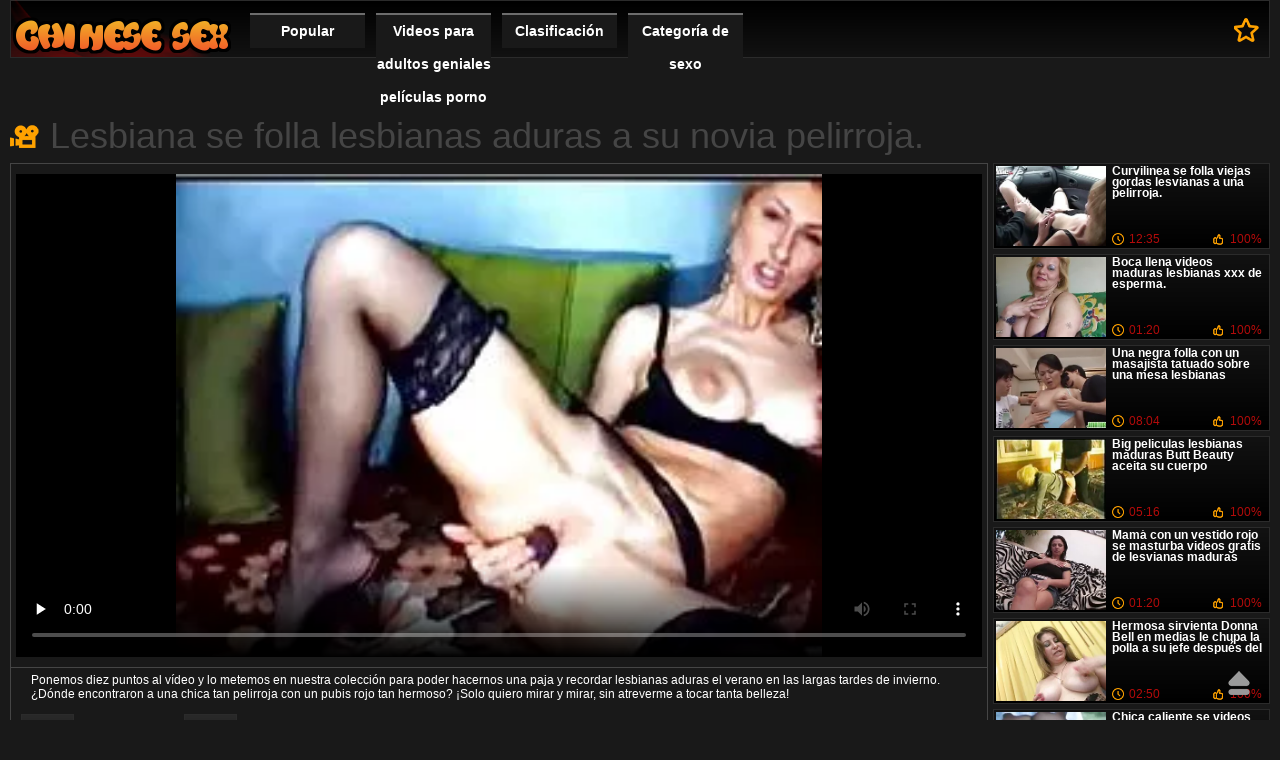

--- FILE ---
content_type: text/html; charset=UTF-8
request_url: https://es.filmovisex.org/video/1/lesbiana-se-folla-lesbianas-aduras-a-su-novia-pelirroja-
body_size: 9901
content:
<!DOCTYPE html>
<html lang="es">
<head>
	<meta http-equiv="Content-Type" content="text/html; charset=utf-8">
	<title>Lesbiana se folla lesbianas aduras a su novia pelirroja.</title>
	<meta name="viewport" content="width=device-width, initial-scale=1.0">
	<meta name="description" content="Ponemos diez puntos al vídeo y lo metemos en nuestra colección para poder hacernos una paja y recordar lesbianas aduras el verano en las largas tardes de invierno. ¿Dónde encontraron a una chica tan pelirroja con un pubis rojo tan hermoso? ¡Solo quiero mirar y mirar, sin atreverme a tocar tanta belleza!">
			<meta name="keywords" content="Videos de maduras lesbianas, porno gratis, mejor porno, porno caliente, mejor porno, xxx, porno caliente, video porno, clips de vídeo, películas porno calientes, sexo, alta definición, porno ">
		<link rel="shortcut icon" type="image/x-icon" href="https://es.filmovisex.org/files/favicon.ico" />
	<link type="text/css" rel="stylesheet" href="https://es.filmovisex.org/files/main.min.css">
	
<link rel="canonical" href="https://es.filmovisex.org/video/1/lesbiana-se-folla-lesbianas-aduras-a-su-novia-pelirroja-/"/>
<base target="_blank">
<style>body, .info, .menu a, .button{color:#FFF !important;}
.th a, .holder, .info b{font-size:12px !important;}
</style>
</head>
<body><header role="banner">
		<div class="header">
		<div class="holder"><nav role="navigation">
			<div class="logo"><a href="https://es.filmovisex.org/" target="_self">Videos de maduras lesbianas </a></div>
			<ul class="menu">
				<li><a href="https://es.filmovisex.org/popular.html" target="_self">Popular </a></li>
				<li><a href="https://es.filmovisex.org/newporno.html" target="_self">Videos para adultos geniales películas porno </a></li>
				<li><a href="https://es.filmovisex.org/" target="_self">Clasificación </a></li>
				<li>
					<a href="https://es.filmovisex.org/categoryall.html" target="_self">Categoría de sexo </a>
<ul>
<li><a href="https://es.filmovisex.org/category/amateur/" target="_self">Casero mierda</a></li><li><a href="https://es.filmovisex.org/category/teens/" target="_self">Chicas Sexy</a></li><li><a href="https://es.filmovisex.org/category/asian/" target="_self">Oriental niñas</a></li><li><a href="https://es.filmovisex.org/category/matures/" target="_self">Madre</a></li><li><a href="https://es.filmovisex.org/category/blowjobs/" target="_self">Chupar la polla</a></li><li><a href="https://es.filmovisex.org/category/big_boobs/" target="_self">Bruto tetas naturales</a></li><li><a href="https://es.filmovisex.org/category/hardcore/" target="_self">Follando duro</a></li><li><a href="https://es.filmovisex.org/category/cumshots/" target="_self">Sexy corrida</a></li><li><a href="https://es.filmovisex.org/category/anal/" target="_self">Anal caliente</a></li><li><a href="https://es.filmovisex.org/category/voyeur/" target="_self">Espiar</a></li><li><a href="https://es.filmovisex.org/category/babes/" target="_self">Chicas calientes</a></li><li><a href="https://es.filmovisex.org/category/grannies/" target="_self">Nan</a></li><li><a href="https://es.filmovisex.org/category/public_nudity/" target="_self">La desnudez pública</a></li><li><a href="https://es.filmovisex.org/category/bbw/" target="_self">Grasa</a></li><li><a href="https://es.filmovisex.org/category/lesbians/" target="_self">Lesbianas videos</a></li><li><a href="https://es.filmovisex.org/category/bdsm/" target="_self">Bdsm mazmorra</a></li><li><a href="https://es.filmovisex.org/category/pornstars/" target="_self">Hablamos de</a></li><li><a href="https://es.filmovisex.org/category/stockings/" target="_self">Calcetín</a></li><li><a href="https://es.filmovisex.org/category/vintage/" target="_self">Opción</a></li><li><a href="https://es.filmovisex.org/category/big_cock/" target="_self">Monstruo polla</a></li><li><a href="https://es.filmovisex.org/category/latin/" target="_self">Sexy latina porno</a></li><li><a href="https://es.filmovisex.org/category/softcore/" target="_self">Películas</a></li><li><a href="https://es.filmovisex.org/category/european/" target="_self">Euro xxx</a></li><li><a href="https://es.filmovisex.org/category/shemales/" target="_self">Transexuales</a></li><li><a href="https://es.filmovisex.org/category/outdoor/" target="_self">Xxx al aire libre</a></li><li><a href="https://es.filmovisex.org/category/orgy/" target="_self">Orgie</a></li><li><a href="https://es.filmovisex.org/category/bisexuals/" target="_self">Caliente bi sexo</a></li><li><a href="https://es.filmovisex.org/category/cartoons/" target="_self">Lámpara</a></li><li><a href="https://es.filmovisex.org/category/black/" target="_self">Chicas negras</a></li>
</ul></nav>
				</li>
			</ul>
			<a href="/" rel="sidebar" title="Lesbiana se folla lesbianas aduras a su novia pelirroja." class="bookmark">A favoritos </a>
		</div>
	</div>

</header><main role="main"><div class="main">
<div class="videoblock">
	<h1>Lesbiana se folla lesbianas aduras a su novia pelirroja.</h1>
	<div class="videoholder">
		<div class="right">
<div class="item">
		<a href="/video/688/curvil%C3%ADnea-se-folla-viejas-gordas-lesvianas-a-una-pelirroja-/" data-id="v688" class="lnk">
			<img src="https://es.filmovisex.org/media/thumbs/8/v00688.webp?1609980016" width="242" height="181" alt="Curvilínea se folla  ...">
			<span class="info">
				<b style="color:#FFF;">Curvilínea se folla viejas gordas lesvianas a una pelirroja.</b>
				<span class="duration">12:35</span>
												<span class="rating">100%</span>
			</span>
		</a>
</div><div class="item">
		<a href="/video/3926/boca-llena-videos-maduras-lesbianas-xxx-de-esperma-/" data-id="v3926" class="lnk">
			<img src="https://es.filmovisex.org/media/thumbs/6/v03926.webp?1612747367" width="242" height="181" alt="Boca llena videos ma ...">
			<span class="info">
				<b style="color:#FFF;">Boca llena videos maduras lesbianas xxx de esperma.</b>
				<span class="duration">01:20</span>
												<span class="rating">100%</span>
			</span>
		</a>
</div><div class="item">
		<a href="/video/7183/una-negra-folla-con-un-masajista-tatuado-sobre-una-mesa-lesbianas-viejas-haciendo-el-amor-roja/" data-id="v7183" class="lnk">
			<img src="https://es.filmovisex.org/media/thumbs/3/v07183.webp?1609291364" width="242" height="181" alt="Una negra folla con  ...">
			<span class="info">
				<b style="color:#FFF;">Una negra folla con un masajista tatuado sobre una mesa lesbianas viejas haciendo el amor roja</b>
				<span class="duration">08:04</span>
												<span class="rating">100%</span>
			</span>
		</a>
</div><div class="item">
		<a href="/video/7968/big-peliculas-lesbianas-maduras-butt-beauty-aceita-su-cuerpo/" data-id="v7968" class="lnk">
			<img src="https://es.filmovisex.org/media/thumbs/8/v07968.webp?1611793760" width="242" height="181" alt="Big peliculas lesbia ...">
			<span class="info">
				<b style="color:#FFF;">Big peliculas lesbianas maduras Butt Beauty aceita su cuerpo</b>
				<span class="duration">05:16</span>
												<span class="rating">100%</span>
			</span>
		</a>
</div><div class="item">
		<a href="/video/9631/mam%C3%A1-con-un-vestido-rojo-se-masturba-videos-gratis-de-lesvianas-maduras-frente-a-una-webcam/" data-id="v9631" class="lnk">
			<img src="https://es.filmovisex.org/media/thumbs/1/v09631.webp?1612661082" width="242" height="181" alt="Mamá con un vestido  ...">
			<span class="info">
				<b style="color:#FFF;">Mamá con un vestido rojo se masturba videos gratis de lesvianas maduras frente a una webcam</b>
				<span class="duration">01:20</span>
												<span class="rating">100%</span>
			</span>
		</a>
</div><div class="item">
		<a href="/video/5646/hermosa-sirvienta-donna-bell-en-medias-le-chupa-la-polla-a-su-jefe-despu%C3%A9s-del-lesbianas-maduras-en-la-cama-anal/" data-id="v5646" class="lnk">
			<img src="https://es.filmovisex.org/media/thumbs/6/v05646.webp?1610587391" width="242" height="181" alt="Hermosa sirvienta Do ...">
			<span class="info">
				<b style="color:#FFF;">Hermosa sirvienta Donna Bell en medias le chupa la polla a su jefe después del lesbianas maduras en la cama anal</b>
				<span class="duration">02:50</span>
												<span class="rating">100%</span>
			</span>
		</a>
</div><div class="item">
		<a href="/video/7547/chica-caliente-se-videos-pornos-lesbicos-maduras-masturba-con-un-juguete-sexual/" data-id="v7547" class="lnk">
			<img src="https://es.filmovisex.org/media/thumbs/7/v07547.webp?1612918439" width="242" height="181" alt="Chica caliente se vi ...">
			<span class="info">
				<b style="color:#FFF;">Chica caliente se videos pornos lesbicos maduras masturba con un juguete sexual</b>
				<span class="duration">01:46</span>
												<span class="rating">100%</span>
			</span>
		</a>
</div><div class="item">
		<a href="/video/7822/una-chica-lesbianas-maduras-pilladas-disfrazada-de-camarera-muele-la-polla-de-un-hahahal-despu%C3%A9s-del-anal/" data-id="v7822" class="lnk">
			<img src="https://es.filmovisex.org/media/thumbs/2/v07822.webp?1609633518" width="242" height="181" alt="Una chica lesbianas  ...">
			<span class="info">
				<b style="color:#FFF;">Una chica lesbianas maduras pilladas disfrazada de camarera muele la polla de un hahahal después del anal</b>
				<span class="duration">03:25</span>
												<span class="rating">100%</span>
			</span>
		</a>
</div>
		</div>
		<div class="center">
<div class="player">
 <style>.pornvideo22 { padding-bottom: 50%; position: relative; overflow:hidden; clear: both; margin: 5px 0;}
.pornvideo22 video { position: absolute; top: 0; left: 0; width: 100%; height: 100%; background-color: #000; }</style>
<div class="pornvideo22">
<video preload="none" controls poster="https://es.filmovisex.org/media/thumbs/1/v00001.webp?1609064560"><source src="https://vs12.videosrc.net/s/e/e3/e3eed0003b12a717896666efecca53b0.mp4?md5=ewjqoXm1uKh3UfiFPgx_Ew&expires=1768613669" type="video/mp4"/></video>
</div> 
	</div>
	<div class="videoinfo">

<div id="bc_teasers_block_261" class="bigClickTeasersBlock"></div>

		<div class="descr">
			<p>Ponemos diez puntos al vídeo y lo metemos en nuestra colección para poder hacernos una paja y recordar lesbianas aduras el verano en las largas tardes de invierno. ¿Dónde encontraron a una chica tan pelirroja con un pubis rojo tan hermoso? ¡Solo quiero mirar y mirar, sin atreverme a tocar tanta belleza!</p>
		</div>
		<div class="info-holder">
									<div id="flagging_container" class="votebox">
				<a id="flag_like_this_video" title="Like" class="up"></a>
				<a id="flag_dislike_this_video" title="Do not like" class="down"></a>
				<span>100%</span>
			</div>
			<a href="/" title="Lesbiana se folla lesbianas aduras a su novia pelirroja." rel="sidebar" class="add-fav">Añadir a favoritos </a>
		</div>
		<div class="player-info">
			<div class="dur">07:19</div>
			<div class="views">18043</div>
			<div class="votes">32</div>
		<div class="cats">
Categorías de adultos 
<a href="/category/matures/" title="">Madre</a> 
<a href="/tag/255/" title="">lesbianas aduras</a> 
</div>
					</div>
</div>
<!-- videoinfo and -->
		</div>
	</div>
</div>
<div class="block-holder ajax1">
	<div class="title ico-vid">Sexy Videos porno relacionados </div>
	<div class="th-videos">
<div class="th">
				<a href="/video/5985/una-estudiante-rubia-de-culo-redondo-mete-videos-lesbianas-maduras-y-jovencitas-un-tap%C3%B3n-y-un-consolador-nuevo-en-un-ano-estrecho-junto-a-la-ventana/">
					<img src="https://es.filmovisex.org/media/thumbs/5/v05985.webp?1613264948" width="242" height="181" alt="Una estudiante rubia ..."/>
					<div class="info">
																		<div class="rating">
							<div class="rate" style="height:100%">
								<div class="scale">100%</div>
							</div>
						</div>
						<div class="top-info">
							<div class="views">20630</div>
							<div class="duration">03:02</div>
						</div>
						<b>Una estudiante rubia de culo redondo mete videos lesbianas maduras y jovencitas un tapón y un consolador nuevo en un ano estrecho junto a la ventana</b>
					</div>
				</a>
			</div><div class="th">
				<a href="/video/6359/mam%C3%A1-con-un-tatuaje-en-su-cuerpo-arruga-grandes-orde%C3%B1os-y-monta-su-rubias-lesbianas-maduras-culo-en-el-pene-de-su-amante/">
					<img src="https://es.filmovisex.org/media/thumbs/9/v06359.webp?1609232089" width="242" height="181" alt="Mamá con un tatuaje  ..."/>
					<div class="info">
																		<div class="rating">
							<div class="rate" style="height:100%">
								<div class="scale">100%</div>
							</div>
						</div>
						<div class="top-info">
							<div class="views">21166</div>
							<div class="duration">06:15</div>
						</div>
						<b>Mamá con un tatuaje en su cuerpo arruga grandes ordeños y monta su rubias lesbianas maduras culo en el pene de su amante</b>
					</div>
				</a>
			</div><div class="th">
				<a href="/video/7009/el-rpg-de-polic%C3%ADas-y-criminales-doble-lesbianas-gratis-maduras-penetrado-para-una-belleza-delgada/">
					<img src="https://es.filmovisex.org/media/thumbs/9/v07009.webp?1611534792" width="242" height="181" alt="El RPG de policías y ..."/>
					<div class="info">
																		<div class="rating">
							<div class="rate" style="height:100%">
								<div class="scale">100%</div>
							</div>
						</div>
						<div class="top-info">
							<div class="views">19023</div>
							<div class="duration">05:14</div>
						</div>
						<b>El RPG de policías y criminales doble lesbianas gratis maduras penetrado para una belleza delgada</b>
					</div>
				</a>
			</div><div class="th">
				<a href="https://es.filmovisex.org/link.php">
					<img src="https://es.filmovisex.org/media/thumbs/1/v05201.webp?1613094820" width="242" height="181" alt="Porno viejas maduras ..."/>
					<div class="info">
																		<div class="rating">
							<div class="rate" style="height:100%">
								<div class="scale">100%</div>
							</div>
						</div>
						<div class="top-info">
							<div class="views">20631</div>
							<div class="duration">06:56</div>
						</div>
						<b>Porno viejas maduras lesbianas en grupo ruso con tres chicas.</b>
					</div>
				</a>
			</div><div class="th">
				<a href="https://es.filmovisex.org/link.php">
					<img src="https://es.filmovisex.org/media/thumbs/1/v04301.webp?1610498629" width="242" height="181" alt="Sexo maduro. ver vid ..."/>
					<div class="info">
																		<div class="rating">
							<div class="rate" style="height:100%">
								<div class="scale">100%</div>
							</div>
						</div>
						<div class="top-info">
							<div class="views">17684</div>
							<div class="duration">04:15</div>
						</div>
						<b>Sexo maduro. ver videos lesbianas maduras</b>
					</div>
				</a>
			</div><div class="th">
				<a href="/video/9645/ama-maduras-con-jovenes-lesbianas-de-llaves-con-un-delantal-blanco-ordena-la-cocina-moviendo-deliciosas-caderas/">
					<img src="https://es.filmovisex.org/media/thumbs/5/v09645.webp?1613264936" width="242" height="181" alt="Ama maduras con jove ..."/>
					<div class="info">
																		<div class="rating">
							<div class="rate" style="height:100%">
								<div class="scale">100%</div>
							</div>
						</div>
						<div class="top-info">
							<div class="views">17684</div>
							<div class="duration">05:38</div>
						</div>
						<b>Ama maduras con jovenes lesbianas de llaves con un delantal blanco ordena la cocina, moviendo deliciosas caderas</b>
					</div>
				</a>
			</div><div class="th">
				<a href="https://es.filmovisex.org/link.php">
					<img src="https://es.filmovisex.org/media/thumbs/1/v05881.webp?1609283457" width="242" height="181" alt="Abella Danger madura ..."/>
					<div class="info">
																		<div class="rating">
							<div class="rate" style="height:100%">
								<div class="scale">100%</div>
							</div>
						</div>
						<div class="top-info">
							<div class="views">25186</div>
							<div class="duration">01:27</div>
						</div>
						<b>Abella Danger maduras lesbicos rimmed latina gf orgasmo</b>
					</div>
				</a>
			</div><div class="th">
				<a href="https://es.filmovisex.org/link.php">
					<img src="https://es.filmovisex.org/media/thumbs/6/v03946.webp?1609394858" width="242" height="181" alt="Culo lesbianas mayor ..."/>
					<div class="info">
																		<div class="rating">
							<div class="rate" style="height:100%">
								<div class="scale">100%</div>
							</div>
						</div>
						<div class="top-info">
							<div class="views">15005</div>
							<div class="duration">06:07</div>
						</div>
						<b>Culo lesbianas mayores haciendo el amor brillante.</b>
					</div>
				</a>
			</div><div class="th">
				<a href="/video/8542/cuatro-negros-follados-por-el-culo-la-maduras-lesbianas-y-jovencitas-boca-y-la-mata-de-una-milf-con-medias-negras/">
					<img src="https://es.filmovisex.org/media/thumbs/2/v08542.webp?1611535224" width="242" height="181" alt="Cuatro negros follad ..."/>
					<div class="info">
																		<div class="rating">
							<div class="rate" style="height:100%">
								<div class="scale">100%</div>
							</div>
						</div>
						<div class="top-info">
							<div class="views">11254</div>
							<div class="duration">03:25</div>
						</div>
						<b>Cuatro negros follados por el culo, la maduras lesbianas y jovencitas boca y la mata de una milf con medias negras</b>
					</div>
				</a>
			</div><div class="th">
				<a href="/video/5609/una-chica-con-un-maduras-rellenitas-lesbianas-mech%C3%B3n-de-cabello-que-sobresale-se-inclin%C3%B3-sobre-el-c%C3%A1ncer-y-mete-la-mano-m%C3%A1s-profundamente-en-su-ano-activo/">
					<img src="https://es.filmovisex.org/media/thumbs/9/v05609.webp?1608777618" width="242" height="181" alt="Una chica con un mad ..."/>
					<div class="info">
																		<div class="rating">
							<div class="rate" style="height:100%">
								<div class="scale">100%</div>
							</div>
						</div>
						<div class="top-info">
							<div class="views">15273</div>
							<div class="duration">01:12</div>
						</div>
						<b>Una chica con un maduras rellenitas lesbianas mechón de cabello que sobresale se inclinó sobre el cáncer y mete la mano más profundamente en su ano activo</b>
					</div>
				</a>
			</div><div class="th">
				<a href="/video/4573/mira-a-la-chica-mientras-se-maduras-lesbianas-porn-masturba-/">
					<img src="https://es.filmovisex.org/media/thumbs/3/v04573.webp?1609441853" width="242" height="181" alt="Mira a la chica mien ..."/>
					<div class="info">
																		<div class="rating">
							<div class="rate" style="height:100%">
								<div class="scale">100%</div>
							</div>
						</div>
						<div class="top-info">
							<div class="views">15541</div>
							<div class="duration">06:14</div>
						</div>
						<b>Mira a la chica mientras se maduras lesbianas porn masturba.</b>
					</div>
				</a>
			</div><div class="th">
				<a href="/video/4471/sexo-con-la-lesbianas-mayores-haciendo-el-amor-cl%C3%A1sica-rubia-alesis-ford-/">
					<img src="https://es.filmovisex.org/media/thumbs/1/v04471.webp?1610500059" width="242" height="181" alt="Sexo con la lesbiana ..."/>
					<div class="info">
																		<div class="rating">
							<div class="rate" style="height:100%">
								<div class="scale">100%</div>
							</div>
						</div>
						<div class="top-info">
							<div class="views">12861</div>
							<div class="duration">05:14</div>
						</div>
						<b>Sexo con la lesbianas mayores haciendo el amor clásica rubia Alesis Ford.</b>
					</div>
				</a>
			</div><div class="th">
				<a href="https://es.filmovisex.org/link.php">
					<img src="https://es.filmovisex.org/media/thumbs/4/v04664.webp?1609429992" width="242" height="181" alt="Follada duro por la  ..."/>
					<div class="info">
																		<div class="rating">
							<div class="rate" style="height:100%">
								<div class="scale">100%</div>
							</div>
						</div>
						<div class="top-info">
							<div class="views">18757</div>
							<div class="duration">06:25</div>
						</div>
						<b>Follada duro por la jovencitas y maduras lesbianas boca y el culo.</b>
					</div>
				</a>
			</div><div class="th">
				<a href="https://es.filmovisex.org/link.php">
					<img src="https://es.filmovisex.org/media/thumbs/1/v04311.webp?1612400962" width="242" height="181" alt="Se videos maduras le ..."/>
					<div class="info">
																		<div class="rating">
							<div class="rate" style="height:100%">
								<div class="scale">100%</div>
							</div>
						</div>
						<div class="top-info">
							<div class="views">19026</div>
							<div class="duration">03:14</div>
						</div>
						<b>Se videos maduras lesbianas xxx masturba hasta el agotamiento.</b>
					</div>
				</a>
			</div><div class="th">
				<a href="/video/9008/la-chica-monta-juguetonamente-un-consolador-negro-en-el-videos-de-lesvinas-maduras-suelo/">
					<img src="https://es.filmovisex.org/media/thumbs/8/v09008.webp?1609189273" width="242" height="181" alt="La chica monta jugue ..."/>
					<div class="info">
																		<div class="rating">
							<div class="rate" style="height:100%">
								<div class="scale">100%</div>
							</div>
						</div>
						<div class="top-info">
							<div class="views">23852</div>
							<div class="duration">02:59</div>
						</div>
						<b>La chica monta juguetonamente un consolador negro en el videos de lesvinas maduras suelo</b>
					</div>
				</a>
			</div><div class="th">
				<a href="https://es.filmovisex.org/link.php">
					<img src="https://es.filmovisex.org/media/thumbs/1/v09151.webp?1610674035" width="242" height="181" alt="Tio se folla a una r ..."/>
					<div class="info">
																		<div class="rating">
							<div class="rate" style="height:100%">
								<div class="scale">100%</div>
							</div>
						</div>
						<div class="top-info">
							<div class="views">18224</div>
							<div class="duration">13:02</div>
						</div>
						<b>Tio se folla a una rubia en el coño mientras Latina se sienta en lesbianas gordas maduras su cara</b>
					</div>
				</a>
			</div><div class="th">
				<a href="https://es.filmovisex.org/link.php">
					<img src="https://es.filmovisex.org/media/thumbs/9/v09499.webp?1608853114" width="242" height="181" alt="Chico ruso metió un  ..."/>
					<div class="info">
																		<div class="rating">
							<div class="rate" style="height:100%">
								<div class="scale">100%</div>
							</div>
						</div>
						<div class="top-info">
							<div class="views">24657</div>
							<div class="duration">01:20</div>
						</div>
						<b>Chico ruso metió un pene videos eroticos lesbianas maduras grande en la vagina de un estudiante</b>
					</div>
				</a>
			</div><div class="th">
				<a href="https://es.filmovisex.org/link.php">
					<img src="https://es.filmovisex.org/media/thumbs/4/v08134.webp?1608968569" width="242" height="181" alt="Mamá experimentada e ..."/>
					<div class="info">
																		<div class="rating">
							<div class="rate" style="height:100%">
								<div class="scale">100%</div>
							</div>
						</div>
						<div class="top-info">
							<div class="views">18493</div>
							<div class="duration">04:14</div>
						</div>
						<b>Mamá experimentada en lesbianas mayores con jovencitas medias beige solo dedos ella misma</b>
					</div>
				</a>
			</div><div class="th">
				<a href="https://es.filmovisex.org/link.php">
					<img src="https://es.filmovisex.org/media/thumbs/8/v04428.webp?1610499237" width="242" height="181" alt="Dos lesbianas madura ..."/>
					<div class="info">
																		<div class="rating">
							<div class="rate" style="height:100%">
								<div class="scale">100%</div>
							</div>
						</div>
						<div class="top-info">
							<div class="views">19298</div>
							<div class="duration">01:55</div>
						</div>
						<b>Dos lesbianas maduras con jovenes chicas desnudas teniendo sexo con un chico.</b>
					</div>
				</a>
			</div><div class="th">
				<a href="/video/8478/rubia-sexy-golpea-el-co%C3%B1o-con-un-consolador-enorme-lesbianas-jovenes-y-maduras-en-la-sala-de-estar/">
					<img src="https://es.filmovisex.org/media/thumbs/8/v08478.webp?1609008483" width="242" height="181" alt="Rubia sexy golpea el ..."/>
					<div class="info">
																		<div class="rating">
							<div class="rate" style="height:100%">
								<div class="scale">100%</div>
							</div>
						</div>
						<div class="top-info">
							<div class="views">19835</div>
							<div class="duration">08:04</div>
						</div>
						<b>Rubia sexy golpea el coño con un consolador enorme lesbianas jovenes y maduras en la sala de estar</b>
					</div>
				</a>
			</div><div class="th">
				<a href="/video/9239/novia-sacudiendo-agujeros-latinos-con-juguetes-lesbianas-maduras-tetudas-sexuales/">
					<img src="https://es.filmovisex.org/media/thumbs/9/v09239.webp?1609226660" width="242" height="181" alt="Novia sacudiendo agu ..."/>
					<div class="info">
																		<div class="rating">
							<div class="rate" style="height:100%">
								<div class="scale">100%</div>
							</div>
						</div>
						<div class="top-info">
							<div class="views">19300</div>
							<div class="duration">04:29</div>
						</div>
						<b>Novia sacudiendo agujeros latinos con juguetes lesbianas maduras tetudas sexuales</b>
					</div>
				</a>
			</div><div class="th">
				<a href="/video/6495/masajista-da-un-masaje-er%C3%B3tico-de-videos-lesbicos-entre-maduras-belleza-bronceada/">
					<img src="https://es.filmovisex.org/media/thumbs/5/v06495.webp?1608735512" width="242" height="181" alt="Masajista da un masa ..."/>
					<div class="info">
																		<div class="rating">
							<div class="rate" style="height:100%">
								<div class="scale">100%</div>
							</div>
						</div>
						<div class="top-info">
							<div class="views">17961</div>
							<div class="duration">08:00</div>
						</div>
						<b>Masajista da un masaje erótico de videos lesbicos entre maduras belleza bronceada</b>
					</div>
				</a>
			</div><div class="th">
				<a href="/video/5194/competencia-lesbians-maduras-de-mamadas-/">
					<img src="https://es.filmovisex.org/media/thumbs/4/v05194.webp?1609894230" width="242" height="181" alt="Competencia lesbians ..."/>
					<div class="info">
																		<div class="rating">
							<div class="rate" style="height:100%">
								<div class="scale">100%</div>
							</div>
						</div>
						<div class="top-info">
							<div class="views">20642</div>
							<div class="duration">04:27</div>
						</div>
						<b>Competencia lesbians maduras de mamadas.</b>
					</div>
				</a>
			</div><div class="th">
				<a href="/video/3790/sexo-lesbianas-maduras-en-accion-con-una-preciosa-masajista-/">
					<img src="https://es.filmovisex.org/media/thumbs/0/v03790.webp?1609385424" width="242" height="181" alt="Sexo lesbianas madur ..."/>
					<div class="info">
																		<div class="rating">
							<div class="rate" style="height:100%">
								<div class="scale">100%</div>
							</div>
						</div>
						<div class="top-info">
							<div class="views">12600</div>
							<div class="duration">01:09</div>
						</div>
						<b>Sexo lesbianas maduras en accion con una preciosa masajista.</b>
					</div>
				</a>
			</div><div class="th">
				<a href="/video/6747/lovelace-se-folla-a-jovencita-de-pelo-rizado-con-tacones-lesbianas-maduras-amandose-frente-al-espejo/">
					<img src="https://es.filmovisex.org/media/thumbs/7/v06747.webp?1608900449" width="242" height="181" alt="Lovelace se folla a  ..."/>
					<div class="info">
																		<div class="rating">
							<div class="rate" style="height:100%">
								<div class="scale">100%</div>
							</div>
						</div>
						<div class="top-info">
							<div class="views">16680</div>
							<div class="duration">08:26</div>
						</div>
						<b>Lovelace se folla a jovencita de pelo rizado con tacones lesbianas maduras amandose frente al espejo</b>
					</div>
				</a>
			</div><div class="th">
				<a href="/video/6776/amigos-se-follan-a-una-chica-en-traje-de-ba%C3%B1o-verde-en-dos-videos-de-lesbianas-maduras-tetonas-agujeros-al-mismo-tiempo/">
					<img src="https://es.filmovisex.org/media/thumbs/6/v06776.webp?1610670672" width="242" height="181" alt="Amigos se follan a u ..."/>
					<div class="info">
																		<div class="rating">
							<div class="rate" style="height:100%">
								<div class="scale">100%</div>
							</div>
						</div>
						<div class="top-info">
							<div class="views">15108</div>
							<div class="duration">01:54</div>
						</div>
						<b>Amigos se follan a una chica en traje de baño verde en dos videos de lesbianas maduras tetonas agujeros al mismo tiempo</b>
					</div>
				</a>
			</div><div class="th">
				<a href="/video/6742/joven-zorra-desarroll%C3%B3-sexo-anal-con-juguetes-maduras-viejas-lesbianas/">
					<img src="https://es.filmovisex.org/media/thumbs/2/v06742.webp?1611711091" width="242" height="181" alt="Joven zorra desarrol ..."/>
					<div class="info">
																		<div class="rating">
							<div class="rate" style="height:100%">
								<div class="scale">100%</div>
							</div>
						</div>
						<div class="top-info">
							<div class="views">15650</div>
							<div class="duration">01:08</div>
						</div>
						<b>Joven zorra desarrolló sexo anal con juguetes maduras viejas lesbianas</b>
					</div>
				</a>
			</div><div class="th">
				<a href="/video/6769/masajista-le-hace-una-garganta-profunda-a-rubias-maduras-lesbianas-su-cliente/">
					<img src="https://es.filmovisex.org/media/thumbs/9/v06769.webp?1611621820" width="242" height="181" alt="Masajista le hace un ..."/>
					<div class="info">
																		<div class="rating">
							<div class="rate" style="height:100%">
								<div class="scale">100%</div>
							</div>
						</div>
						<div class="top-info">
							<div class="views">19370</div>
							<div class="duration">13:42</div>
						</div>
						<b>Masajista le hace una garganta profunda a rubias maduras lesbianas su cliente</b>
					</div>
				</a>
			</div><div class="th">
				<a href="/video/6422/mujer-bonita-en-cors%C3%A9-y-medias-posando-para-la-c%C3%A1mara-videos-mujeres-maduras-lesbianas/">
					<img src="https://es.filmovisex.org/media/thumbs/2/v06422.webp?1609167693" width="242" height="181" alt="Mujer bonita en cors ..."/>
					<div class="info">
																		<div class="rating">
							<div class="rate" style="height:100%">
								<div class="scale">100%</div>
							</div>
						</div>
						<div class="top-info">
							<div class="views">18052</div>
							<div class="duration">06:18</div>
						</div>
						<b>Mujer bonita en corsé y medias posando para la cámara videos mujeres maduras lesbianas</b>
					</div>
				</a>
			</div><div class="th">
				<a href="/video/6711/milf-pilla-a-joven-novia-con-novio-y-se-une-maduras-lesbicos-a-ellos/">
					<img src="https://es.filmovisex.org/media/thumbs/1/v06711.webp?1611538181" width="242" height="181" alt="Milf pilla a joven n ..."/>
					<div class="info">
																		<div class="rating">
							<div class="rate" style="height:100%">
								<div class="scale">100%</div>
							</div>
						</div>
						<div class="top-info">
							<div class="views">17256</div>
							<div class="duration">09:59</div>
						</div>
						<b>Milf pilla a joven novia con novio y se une maduras lesbicos a ellos</b>
					</div>
				</a>
			</div><div class="th">
				<a href="/video/6756/rubia-despu%C3%A9s-de-una-mamada-profunda-sentada-sobre-una-polla-gruesa-con-su-videos-lesbianas-maduras-hd-co%C3%B1o/">
					<img src="https://es.filmovisex.org/media/thumbs/6/v06756.webp?1609344726" width="242" height="181" alt="Rubia después de una ..."/>
					<div class="info">
																		<div class="rating">
							<div class="rate" style="height:100%">
								<div class="scale">100%</div>
							</div>
						</div>
						<div class="top-info">
							<div class="views">16999</div>
							<div class="duration">05:06</div>
						</div>
						<b>Rubia después de una mamada profunda sentada sobre una polla gruesa con su videos lesbianas maduras hd coño</b>
					</div>
				</a>
			</div><div class="th">
				<a href="/video/7103/t%C3%ADa-con-medias-negras-le-hace-una-mamada-a-su-marido-y-folla-con-%C3%A9l-por-la-vagina-x-maduras-lesbianas/">
					<img src="https://es.filmovisex.org/media/thumbs/3/v07103.webp?1612920078" width="242" height="181" alt="Tía con medias negra ..."/>
					<div class="info">
																		<div class="rating">
							<div class="rate" style="height:100%">
								<div class="scale">100%</div>
							</div>
						</div>
						<div class="top-info">
							<div class="views">19129</div>
							<div class="duration">09:56</div>
						</div>
						<b>Tía con medias negras le hace una mamada a su marido y folla con él por la vagina x maduras lesbianas</b>
					</div>
				</a>
			</div><div class="th">
				<a href="/video/6395/gran-polla-novio-tiene-su-novia-maduras-lesbianas-con-jovenes-delgada-anal/">
					<img src="https://es.filmovisex.org/media/thumbs/5/v06395.webp?1611362459" width="242" height="181" alt="Gran polla novio tie ..."/>
					<div class="info">
																		<div class="rating">
							<div class="rate" style="height:100%">
								<div class="scale">100%</div>
							</div>
						</div>
						<div class="top-info">
							<div class="views">20731</div>
							<div class="duration">01:20</div>
						</div>
						<b>Gran polla novio tiene su novia maduras lesbianas con jovenes delgada anal</b>
					</div>
				</a>
			</div><div class="th">
				<a href="/video/688/curvil%C3%ADnea-se-folla-viejas-gordas-lesvianas-a-una-pelirroja-/">
					<img src="https://es.filmovisex.org/media/thumbs/8/v00688.webp?1609980016" width="242" height="181" alt="Curvilínea se folla  ..."/>
					<div class="info">
																		<div class="rating">
							<div class="rate" style="height:100%">
								<div class="scale">100%</div>
							</div>
						</div>
						<div class="top-info">
							<div class="views">19163</div>
							<div class="duration">12:35</div>
						</div>
						<b>Curvilínea se folla viejas gordas lesvianas a una pelirroja.</b>
					</div>
				</a>
			</div><div class="th">
				<a href="/video/7253/amante-ruso-golpea-a-una-mujer-madura-con-medias-negras-en-el-culo-lesbianas-tetonas-arnes/">
					<img src="https://es.filmovisex.org/media/thumbs/3/v07253.webp?1609464995" width="242" height="181" alt="Amante ruso golpea a ..."/>
					<div class="info">
																		<div class="rating">
							<div class="rate" style="height:100%">
								<div class="scale">100%</div>
							</div>
						</div>
						<div class="top-info">
							<div class="views">16510</div>
							<div class="duration">05:37</div>
						</div>
						<b>Amante ruso golpea a una mujer madura con medias negras en el culo lesbianas tetonas arnes</b>
					</div>
				</a>
			</div><div class="th">
				<a href="/video/9143/una-chica-con-jeans-bajados-retuerce-un-culo-redondo-en-tanga-pornografia-de-lesbianas-maduras-frente-a-una-webcam/">
					<img src="https://es.filmovisex.org/media/thumbs/3/v09143.webp?1613439165" width="242" height="181" alt="Una chica con jeans  ..."/>
					<div class="info">
																		<div class="rating">
							<div class="rate" style="height:100%">
								<div class="scale">100%</div>
							</div>
						</div>
						<div class="top-info">
							<div class="views">18108</div>
							<div class="duration">05:42</div>
						</div>
						<b>Una chica con jeans bajados retuerce un culo redondo en tanga pornografia de lesbianas maduras frente a una webcam</b>
					</div>
				</a>
			</div><div class="th">
				<a href="/video/6466/la-chica-abre-las-nalgas-de-su-amiga-para-lesvianas-mallores-falo-faker/">
					<img src="https://es.filmovisex.org/media/thumbs/6/v06466.webp?1611362433" width="242" height="181" alt="La chica abre las na ..."/>
					<div class="info">
																		<div class="rating">
							<div class="rate" style="height:100%">
								<div class="scale">100%</div>
							</div>
						</div>
						<div class="top-info">
							<div class="views">17046</div>
							<div class="duration">01:09</div>
						</div>
						<b>La chica abre las nalgas de su amiga para lesvianas mallores falo faker</b>
					</div>
				</a>
			</div><div class="th">
				<a href="/video/6751/las-chicas-est%C3%A1n-alineadas-en-el-parque-y-muestran-su-culo-y-maduras-lesbianas-masturbandose-su-co%C3%B1o/">
					<img src="https://es.filmovisex.org/media/thumbs/1/v06751.webp?1608657655" width="242" height="181" alt="Las chicas están ali ..."/>
					<div class="info">
																		<div class="rating">
							<div class="rate" style="height:100%">
								<div class="scale">100%</div>
							</div>
						</div>
						<div class="top-info">
							<div class="views">19194</div>
							<div class="duration">12:46</div>
						</div>
						<b>Las chicas están alineadas en el parque y muestran su culo y maduras lesbianas masturbandose su coño</b>
					</div>
				</a>
			</div><div class="th">
				<a href="/video/3926/boca-llena-videos-maduras-lesbianas-xxx-de-esperma-/">
					<img src="https://es.filmovisex.org/media/thumbs/6/v03926.webp?1612747367" width="242" height="181" alt="Boca llena videos ma ..."/>
					<div class="info">
																		<div class="rating">
							<div class="rate" style="height:100%">
								<div class="scale">100%</div>
							</div>
						</div>
						<div class="top-info">
							<div class="views">14398</div>
							<div class="duration">01:20</div>
						</div>
						<b>Boca llena videos maduras lesbianas xxx de esperma.</b>
					</div>
				</a>
			</div><div class="th">
				<a href="/video/7323/chico-de-polla-grande-lesbianas-maduras-con-pendejas-se-folla-a-una-rubia-gordita-a-lo-perrito/">
					<img src="https://es.filmovisex.org/media/thumbs/3/v07323.webp?1611709727" width="242" height="181" alt="Chico de polla grand ..."/>
					<div class="info">
																		<div class="rating">
							<div class="rate" style="height:100%">
								<div class="scale">100%</div>
							</div>
						</div>
						<div class="top-info">
							<div class="views">21600</div>
							<div class="duration">04:46</div>
						</div>
						<b>Chico de polla grande lesbianas maduras con pendejas se folla a una rubia gordita a lo perrito</b>
					</div>
				</a>
			</div><div class="th">
				<a href="/video/6724/chica-asi%C3%A1tica-follada-en-viejas-lesbianas-haciendo-el-amor-una-camiseta-sin-mangas-en-su-ano-apretado/">
					<img src="https://es.filmovisex.org/media/thumbs/4/v06724.webp?1609443686" width="242" height="181" alt="Chica asiática folla ..."/>
					<div class="info">
																		<div class="rating">
							<div class="rate" style="height:100%">
								<div class="scale">100%</div>
							</div>
						</div>
						<div class="top-info">
							<div class="views">18696</div>
							<div class="duration">14:45</div>
						</div>
						<b>Chica asiática follada en viejas lesbianas haciendo el amor una camiseta sin mangas en su ano apretado</b>
					</div>
				</a>
			</div><div class="th">
				<a href="/video/7678/chica-lesbian-maduras-rubia-le-hace-una-mamada-a-su-amante-en-el-dormitorio/">
					<img src="https://es.filmovisex.org/media/thumbs/8/v07678.webp?1613263999" width="242" height="181" alt="Chica lesbian madura ..."/>
					<div class="info">
																		<div class="rating">
							<div class="rate" style="height:100%">
								<div class="scale">100%</div>
							</div>
						</div>
						<div class="top-info">
							<div class="views">22181</div>
							<div class="duration">03:46</div>
						</div>
						<b>Chica lesbian maduras rubia le hace una mamada a su amante en el dormitorio</b>
					</div>
				</a>
			</div><div class="th">
				<a href="/video/7732/novias-tetonas-rubias-lesbianas-maduras-lamen-una-polla-para-dos/">
					<img src="https://es.filmovisex.org/media/thumbs/2/v07732.webp?1609896076" width="242" height="181" alt="Novias tetonas rubia ..."/>
					<div class="info">
																		<div class="rating">
							<div class="rate" style="height:100%">
								<div class="scale">100%</div>
							</div>
						</div>
						<div class="top-info">
							<div class="views">17915</div>
							<div class="duration">08:00</div>
						</div>
						<b>Novias tetonas rubias lesbianas maduras lamen una polla para dos</b>
					</div>
				</a>
			</div><div class="th">
				<a href="/video/6717/morena-despu%C3%A9s-de-una-maduras-lesbianas-videos-mamada-le-dio-una-follada-por-el-culo/">
					<img src="https://es.filmovisex.org/media/thumbs/7/v06717.webp?1612229119" width="242" height="181" alt="Morena después de un ..."/>
					<div class="info">
																		<div class="rating">
							<div class="rate" style="height:100%">
								<div class="scale">100%</div>
							</div>
						</div>
						<div class="top-info">
							<div class="views">17117</div>
							<div class="duration">05:25</div>
						</div>
						<b>Morena después de una maduras lesbianas videos mamada le dio una follada por el culo</b>
					</div>
				</a>
			</div><div class="th">
				<a href="/video/7183/una-negra-folla-con-un-masajista-tatuado-sobre-una-mesa-lesbianas-viejas-haciendo-el-amor-roja/">
					<img src="https://es.filmovisex.org/media/thumbs/3/v07183.webp?1609291364" width="242" height="181" alt="Una negra folla con  ..."/>
					<div class="info">
																		<div class="rating">
							<div class="rate" style="height:100%">
								<div class="scale">100%</div>
							</div>
						</div>
						<div class="top-info">
							<div class="views">19004</div>
							<div class="duration">08:04</div>
						</div>
						<b>Una negra folla con un masajista tatuado sobre una mesa lesbianas viejas haciendo el amor roja</b>
					</div>
				</a>
			</div><div class="th">
				<a href="/video/7829/el-tio-se-folla-por-el-ano-a-su-joven-esposa-videos-de-lesbianas-maduras-gratis-en-el-hotel/">
					<img src="https://es.filmovisex.org/media/thumbs/9/v07829.webp?1609026942" width="242" height="181" alt="El tio se folla por  ..."/>
					<div class="info">
																		<div class="rating">
							<div class="rate" style="height:100%">
								<div class="scale">100%</div>
							</div>
						</div>
						<div class="top-info">
							<div class="views">18209</div>
							<div class="duration">06:08</div>
						</div>
						<b>El tio se folla por el ano a su joven esposa videos de lesbianas maduras gratis en el hotel</b>
					</div>
				</a>
			</div><div class="th">
				<a href="/video/4204/linternas-en-tus-culos-lesbianas-mayores-haciendo-el-amor/">
					<img src="https://es.filmovisex.org/media/thumbs/4/v04204.webp?1608735514" width="242" height="181" alt="Linternas en tus cul ..."/>
					<div class="info">
																		<div class="rating">
							<div class="rate" style="height:100%">
								<div class="scale">100%</div>
							</div>
						</div>
						<div class="top-info">
							<div class="views">13391</div>
							<div class="duration">08:00</div>
						</div>
						<b>Linternas en tus culos. lesbianas mayores haciendo el amor</b>
					</div>
				</a>
			</div><div class="th">
				<a href="/video/9656/kendra-lust-en-el-gimnasio-le-hace-una-lesbianas-maduras-videos-xxx-mamada-al-entrenador/">
					<img src="https://es.filmovisex.org/media/thumbs/6/v09656.webp?1612659350" width="242" height="181" alt="Kendra Lust en el gi ..."/>
					<div class="info">
																		<div class="rating">
							<div class="rate" style="height:100%">
								<div class="scale">100%</div>
							</div>
						</div>
						<div class="top-info">
							<div class="views">21158</div>
							<div class="duration">02:08</div>
						</div>
						<b>Kendra Lust en el gimnasio le hace una lesbianas maduras videos xxx mamada al entrenador</b>
					</div>
				</a>
			</div>
	</div>
</div>
	</div></main><footer role="contentinfo">

	<div class="footer">
		<div class="logo-footer">
			<span>Videos de maduras lesbianas </span>
			
		</div>
		<div class="holder">
			<style>p, p a {margin-left: 10px; font-size: 25px;} .holder, li, li a {margin-left: 10px;  font-size: 25px;} li {margin: 10px;}</style>
			<div class="counter">
			</div>
			<ul>
				<li><a href="https://es.filmovisex.org/support.html">Comentario </a></li>
				<li><a href="https://es.filmovisex.org/terms.html">Términos y condiciones de uso </a></li>
				<li><a href="https://es.filmovisex.org/support.html">Reportar abuso </a></li>
				<li><a href="http://clicksagent.com/">Comprar Visitantes </a></li>
			</ul>
<p><a href="/tag/58/">ancianas lesbianas xxx</a> <a href="/tag/42/">cuarentonas lesbianas</a> <a href="/tag/95/">dos maduras lesbianas</a> <a href="/tag/54/">gordas maduras lesbianas</a> <a href="/tag/40/">japonesas maduras lesbianas</a> <a href="/tag/16/">lesbian maduras</a> <a href="/tag/34/">lesbianas cuarentonas</a> <a href="/tag/86/">lesbianas gordas maduras</a> <a href="/tag/81/">lesbianas gratis maduras</a> <a href="/tag/24/">lesbianas japonesas maduras</a> <a href="/tag/43/">lesbianas jovenes con maduras</a> <a href="/tag/51/">lesbianas jovenes y maduras</a> <a href="/tag/0/">lesbianas maduras</a> <a href="/tag/78/">lesbianas maduras alemanas</a> <a href="/tag/33/">lesbianas maduras besandose</a> <a href="/tag/36/">lesbianas maduras casero</a> <a href="/tag/56/">lesbianas maduras cojiendo</a> <a href="/tag/82/">lesbianas maduras con arnes</a> <a href="/tag/9/">lesbianas maduras con jovenes</a> <a href="/tag/65/">lesbianas maduras corriendose</a> <a href="/tag/46/">lesbianas maduras gordas</a> <a href="/tag/8/">lesbianas maduras gratis</a> <a href="/tag/73/">lesbianas maduras haciendo tijeras</a> <a href="/tag/23/">lesbianas maduras japonesas</a> <a href="/tag/44/">lesbianas maduras masturbandose</a> <a href="/tag/37/">lesbianas maduras negras</a> <a href="/tag/6/">lesbianas maduras peludas</a> <a href="/tag/70/">lesbianas maduras strapon</a> <a href="/tag/45/">lesbianas maduras tijeras</a> <a href="/tag/99/">lesbianas maduras tube</a> <a href="/tag/96/">lesbianas maduras vintage</a> <a href="/tag/63/">lesbianas maduras x</a> <a href="/tag/87/">lesbianas maduras y peludas</a> <a href="/tag/93/">lesbianas maduras y tetonas</a> <a href="/tag/91/">lesbianas mayores con jovencitas</a> <a href="/tag/32/">lesbianas peludas maduras</a> <a href="/tag/29/">lesbianas viejas con jovencitas</a> <a href="/tag/57/">lesbianas viejas con jovenes</a> <a href="/tag/31/">lesbianas viejas follando</a> <a href="/tag/60/">lesbianas viejas peludas</a> <a href="/tag/49/">lesbianas viejas xxx</a> <a href="/tag/69/">lesbianasmadurasxxx</a> <a href="/tag/19/">lesbians maduras</a> <a href="/tag/38/">lesvianas adultas</a> <a href="/tag/11/">lesvianas mayores</a> <a href="/tag/22/">lesvianas veteranas</a> <a href="/tag/2/">lesvianas viejas</a> <a href="/tag/75/">madres maduras lesbianas</a> <a href="/tag/97/">madres tetonas lesbianas</a> <a href="/tag/62/">maduras gordas lesbianas</a> </p>			
			<p>© Autor. Todos los derechos reservados. La reproducción en cualquier forma está prohibida. </p>
		</div>
	</div>
	<a href="#" class="btn-top">Hasta </a>

<script src="https://es.filmovisex.org/files/jquery.min.js"></script>
<script  type="text/javascript">
$(".player").on("click",function(){if(flag==1)cpp()});
$(".th a").on("click",function(){if (flag==1)cpp()});
</script>
</footer></body>
</html>